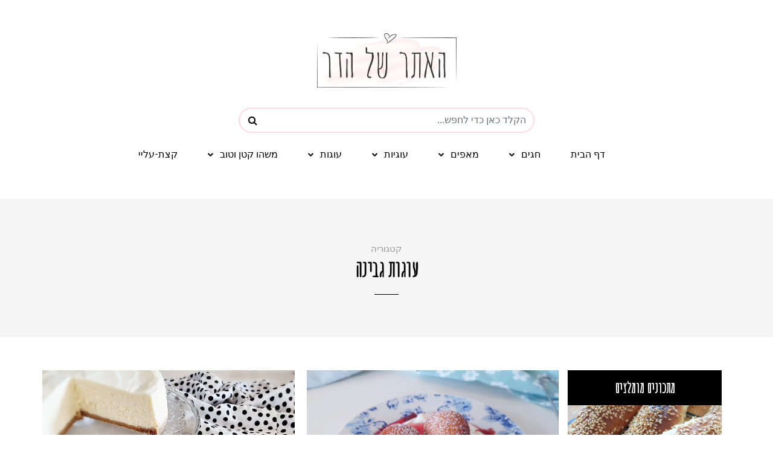

--- FILE ---
content_type: text/html; charset=UTF-8
request_url: https://hadarshapira.com/category/%D7%A2%D7%95%D7%92%D7%95%D7%AA-%D7%92%D7%91%D7%99%D7%A0%D7%94?page=4
body_size: 11251
content:
<!DOCTYPE html>


<html>
    <head>
        <meta charset="utf-8">
        <meta http-equiv="X-UA-Compatible" content="IE=edge">
        <meta name="viewport" content="width=device-width, initial-scale=1">
        <meta name="csrf-token" content="ML5GLhZYSj0tKYNIKlspw9m2OWrUBrM4LGGNDHnm">

        <title>
                			    				
    			                    </title>

                    <meta name="keywords" content="" />
        
                    <meta name="description" content="" />
        
        <!--<meta property="og:site_name" content=""/>-->
    	<meta property="og:type" content="website"/>
    	    		<meta property="og:url" content="https://hadarshapira.com"/>
    		<meta id="og-title" property="og:title" content=""/>
    		    		<meta property="og:description" content=""/>
    	        <meta name="author" content="" />

                    <!-- canonical tag here -->
        
		<!-- favicons -->
		<link rel="icon" type="image/png" sizes="512x512"  href="https://hadarshapira.com/favicons/android-chrome-512x512.png">
		<link rel="icon" type="image/png" sizes="192x192"  href="https://hadarshapira.com/favicons/android-chrome-192x192.png">
        <link rel="apple-touch-icon" sizes="180x180" href="https://hadarshapira.com/favicons/apple-touch-icon.png">
        <link rel="icon" type="image/png" sizes="32x32" href="https://hadarshapira.com/favicons/favicon-32x32.png">
        <link rel="icon" type="image/png" sizes="16x16" href="https://hadarshapira.com/favicons/favicon-16x16.png">
        <link rel="manifest" href="https://hadarshapira.com/favicons/site.webmanifest">
		<meta name="msapplication-TileColor" content="#ffffff">
		<!-- <meta name="msapplication-TileImage" content="https://hadarshapira.com/favicons/ms-icon-144x144.png"> -->
		<meta name="theme-color" content="#ffffff">

        
        
        
        <link href="https://cdn.jsdelivr.net/npm/bootstrap@5.1.3/dist/css/bootstrap.min.css" rel="stylesheet" integrity="sha384-1BmE4kWBq78iYhFldvKuhfTAU6auU8tT94WrHftjDbrCEXSU1oBoqyl2QvZ6jIW3" crossorigin="anonymous">
        <link rel="stylesheet" href="https://hadarshapira.com/css/update.css?v=2024">
        <link rel="stylesheet" href="https://hadarshapira.com/css/style.css?id=a38d46f01be2a7a5edba&v=2024">
        
        <style>
            .navigation-post .pagenavi ul
            {
                flex-wrap: wrap;
            }
        </style>

                        
        <div id="fb-root"></div>
        <script async defer crossorigin="anonymous" src="https://connect.facebook.net/en_US/sdk.js#xfbml=1&version=v7.0"></script>

        <script type="text/javascript">
        var baseURL = 'https://hadarshapira.com';
        var baseURLlang = 'https://hadarshapira.com//';
        //window.Laravel = '{"csrfToken":"ML5GLhZYSj0tKYNIKlspw9m2OWrUBrM4LGGNDHnm"}';
        window.appCsrfToken = 'ML5GLhZYSj0tKYNIKlspw9m2OWrUBrM4LGGNDHnm';
        </script>
        
       <!-- Global site tag (gtag.js) - Google Analytics -->
        <script async src="https://www.googletagmanager.com/gtag/js?id=UA-112866869-1"></script>
        <script>
          window.dataLayer = window.dataLayer || [];
          function gtag(){dataLayer.push(arguments);}
          gtag('js', new Date());
        
          gtag('config', 'UA-112866869-1');
        </script>
                        
        <!--<script async src="https://pagead2.googlesyndication.com/pagead/js/adsbygoogle.js?client=ca-pub-8963580827081285" crossorigin="anonymous"></script>-->

    </head>
    <body class="page page-id-239 page-template-default blog-post-transparent-header-disable blog-enable-paper-page blog-small-page-width blog-slider-enable blog-transparent-header-disable blog-enable-dropcaps blog-enable-images-animations blog-post-header-with-bg">
        <!-- Header -->
        <header class="clearfix" style="margin-top: 0px;">
	<style>
	.mainmenu-belowheader.fixed #logo-element {
		width: 100px;
		background: url(https://hadarshapira.com/uploads/hadar-shapira.png);
		background-size: contain;
		background-repeat: no-repeat;
		background-position: center right;
    padding: 15px;
		margin-right: -66px;
		cursor: pointer;
    border: none;
  }
  .mainmenu-belowheader.fixed #logo-element:hover
  {
    border: none;
  }

	@media (min-width: 992px) {
		.mainmenu-belowheader.fixed #navbar{
			background-position: left center;
		}
	}
	@media (max-width: 992px) {
		.mainmenu-belowheader.fixed .navbar .nav > li {
			padding-top: 0px;
			padding-bottom: 0px;
		}

		.mainmenu-belowheader.fixed #navbar{
			background: url(https://hadarshapira.com/assets/images/logo.png);
			background-size: auto 40px;
			background-repeat: no-repeat;
			background-position: center right;
		}
	}

	@media (max-width: 767.98px) {
		#navbar{
			background-image:none !important;
		}
	}
	.navbar-nav
	{
	    position: relative;
	}

	.search-button {
      position: absolute;
      right: 20px;
      top: 100%;
      -webkit-transform: translate(0, -50%);
              transform: translate(0, -50%);
    }

    .search-toggle {
      position: relative;
      display: block;
      height: 10px;
      width: 10px;
    }
    .search-toggle::before, .search-toggle::after {
      content: '';
      position: absolute;
      display: block;
      -webkit-transition: all 0.3s ease-in-out;
      transition: all 0.3s ease-in-out;
    }
    .search-toggle::before {
      border: 2px solid black;
      border-radius: 50%;
      width: 100%;
      height: 100%;
      left: -2px;
      top: -2px;
    }
    .search-toggle::after {
      height: 2px;
      width: 7px;
      background: black;
      top: 10px;
      left: 8px;
      -webkit-transform: rotate(45deg);
              transform: rotate(45deg);
    }
    .search-toggle.active::before {
      width: 0;
      border-width: 1px;
      border-radius: 0;
      -webkit-transform: rotate(45deg);
              transform: rotate(45deg);
      top: -1px;
      left: 4px;
    }
    .search-toggle.active::after {
      width: 12px;
      left: -1px;
      top: 4px;
    }

    .search-input:focus {
      outline: none;
    }

    /* .navbar .search-box {
      position: absolute;
      left: 0;
      right: 0;
      bottom: 0;
      width: 100%;
      height: 100%;
      max-height: 0;
      -webkit-transform: translateY(100%);
              transform: translateY(100%);
      background-color: black;
      -webkit-transition: all 0.3s;
      transition: all 0.3s;
    } */
    .navbar .search-box .search-input {
      width: 100%;
      height: 100%;
      padding: 0 1em;
      border: 0;
      background-color: transparent;
      opacity: 0;
      color: #fff;
    }
    .navbar .search-box .search-input::-webkit-input-placeholder {
      color: rgba(255, 255, 255, 1);
    }
    .navbar.show .search-box {
      max-height: 40px;
    }
    .navbar.show .search-box .search-input {
      opacity: 1;
    }
    header .mainmenu-belowheader .navbar .navbar-inner .navbar .navbar-toggler
    {
        box-shadow: none;
    }
    

	@media (max-width: 991.98px) {
        header .mainmenu-belowheader .navbar .navbar-inner .navbar .navbar-collapse
        {
            overflow: hidden;
        }
        header .header-logo-center
        {
            height: auto;
        }
	}
	@media (max-width: 767.98px)
	{
	    header .mainmenu-belowheader .navbar .navbar-inner .navbar .navbar-toggler
	    {
	        position: absolute;
	        top: -35px;
            right: -10px;
	    }
	}
	

</style>
    <div class="container header-logo-center">
        <div class="row">
            <div class="col-md-12 d-flex justify-content-center">

                

                <div class="header-center d-flex justify-content-center align-items-center">
                    <div class="logo">

                        <div class="logo">
						
							<a href="https://www.hadarshapira.com" title="" class="logo-link"><img src="https://hadarshapira.com/uploads/hadar-shapira.png" alt=""></a>
	                    </div>

                    </div>
                </div>

                
            </div>
        </div>

    </div>

    <div class="mainmenu-belowheader mainmenu-none mainmenu-largefont mainmenu-regularfont mainmenu-downarrow menu-center sticky-header clearfix" style="top: -90px;">
		<div class="sticky-menu-logo d-flex float-left">

		</div>
		<div id="navbar" class="navbar navbar-default clearfix bg-white" >
			<div class="search-box col-9 col-md-5 mx-md-auto">
				<div class="input-group rounded-pill">
					<button class="btn" type="button" id="button-search"><i class="fa fa-search" aria-hidden="true"></i></button>
					<input type="text" class="form-control" placeholder="הקלד כאן כדי לחפש..." name="search-input" id="search-input">
				</div>
				
				<div class="search-content" id="search-content"></div>
			</div>
			<div class="navbar-inner">

					<div class="navbar navbar-expand-lg navbar-center-wrapper navbar-light px-0 justify-content-center">
	<button class="navbar-toggler" type="button"  data-bs-toggle="collapse" data-bs-target="#navbarSupportedContent" aria-controls="navbarSupportedContent" aria-expanded="false" aria-label="Toggle navigation">
		MENU
		<span class="navbar-toggler-icon"></span>
	</button>
	<div class="collapse navbar-collapse" id="navbarSupportedContent">
					<ul class="nav navbar-nav menu-header-menu-1" id="nav">
				<li  class=" nav-item menu-item-type-custom menu-item-object-custom">
					<a href="https://hadarshapira.com" id="logo-element"></a>
				</li>
														
					<li  class="nav-item menu-item-type-custom menu-item-object-custom">
						<a href="https://hadarshapira.com" title="דף הבית" >דף הבית</a>
											</li>
														
					<li  class="nav-item menu-item-type-custom menu-item-object-custom">
						<a href="https://www.hadarshapira.com/category/חגים" title="חגים" >חגים</a>
													<ul class="sub-menu">
																															<li  class=" nav-item menu-item-type-custom menu-item-object-custom">
									<a href="https://hadarshapira.com/category/ראש-השנה" title="ראש השנה" >ראש השנה</a>
								</li>
																															<li  class=" nav-item menu-item-type-custom menu-item-object-custom">
									<a href="https://hadarshapira.com/category/חנוכה" title="חנוכה" >חנוכה</a>
								</li>
																															<li  class=" nav-item menu-item-type-custom menu-item-object-custom">
									<a href="https://hadarshapira.com/category/פורים" title="פורים" >פורים</a>
								</li>
																															<li  class=" nav-item menu-item-type-custom menu-item-object-custom">
									<a href="https://hadarshapira.com/category/פסח" title="פסח" >פסח</a>
								</li>
																															<li  class=" nav-item menu-item-type-custom menu-item-object-custom">
									<a href="https://hadarshapira.com/category/שבועות" title="שבועות" >שבועות</a>
								</li>
																															<li  class=" nav-item menu-item-type-custom menu-item-object-custom">
									<a href="https://hadarshapira.com/category/לג-בעומר" title="ל&quot;ג בעומר" >ל&quot;ג בעומר</a>
								</li>
																															<li  class=" nav-item menu-item-type-custom menu-item-object-custom">
									<a href="https://hadarshapira.com/category/האלווין" title="האלווין" >האלווין</a>
								</li>
																															<li  class=" nav-item menu-item-type-custom menu-item-object-custom">
									<a href="https://hadarshapira.com/category/כריסטמס" title="כריסטמס/ חג המולד" >כריסטמס/ חג המולד</a>
								</li>
														</ul>
											</li>
														
					<li  class="nav-item menu-item-type-custom menu-item-object-custom">
						<a href="https://www.hadarshapira.com/category/מאפים" title="מאפים" >מאפים</a>
													<ul class="sub-menu">
																															<li  class=" nav-item menu-item-type-custom menu-item-object-custom">
									<a href="https://www.hadarshapira.com/category/חלות" title="חלות ולחמים" >חלות ולחמים</a>
								</li>
																															<li  class=" nav-item menu-item-type-custom menu-item-object-custom">
									<a href="https://www.hadarshapira.com/category/לחמניות" title="לחמניות" >לחמניות</a>
								</li>
																															<li  class=" nav-item menu-item-type-custom menu-item-object-custom">
									<a href="https://www.hadarshapira.com/category/פיצות" title="פיצות" >פיצות</a>
								</li>
																															<li  class=" nav-item menu-item-type-custom menu-item-object-custom">
									<a href="https://www.hadarshapira.com/category/פיתות" title="פיתות" >פיתות</a>
								</li>
																															<li  class=" nav-item menu-item-type-custom menu-item-object-custom">
									<a href="https://www.hadarshapira.com/category/מאפי-שמרים" title="מאפי שמרים" >מאפי שמרים</a>
								</li>
																															<li  class=" nav-item menu-item-type-custom menu-item-object-custom">
									<a href="https://hadarshapira.com/category/קישים-ופשטידות" title="קישים ופשטידות" >קישים ופשטידות</a>
								</li>
														</ul>
											</li>
														
					<li  class="nav-item menu-item-type-custom menu-item-object-custom">
						<a href="https://www.hadarshapira.com/category/עוגיות" title="עוגיות" >עוגיות</a>
													<ul class="sub-menu">
																															<li  class=" nav-item menu-item-type-custom menu-item-object-custom">
									<a href="https://hadarshapira.com/category/עוגיות-מלוחות" title="עוגיות מלוחות" >עוגיות מלוחות</a>
								</li>
																															<li  class=" nav-item menu-item-type-custom menu-item-object-custom">
									<a href="https://hadarshapira.com/category/עוגיות-חמאה" title="עוגיות חמאה" >עוגיות חמאה</a>
								</li>
																															<li  class=" nav-item menu-item-type-custom menu-item-object-custom">
									<a href="https://hadarshapira.com/category/כדורי-שוקולד" title="כדורי שוקולד" >כדורי שוקולד</a>
								</li>
																															<li  class=" nav-item menu-item-type-custom menu-item-object-custom">
									<a href="https://hadarshapira.com/category/עוגיות-בריאות" title="עוגיות בריאות" >עוגיות בריאות</a>
								</li>
																															<li  class=" nav-item menu-item-type-custom menu-item-object-custom">
									<a href="https://www.hadarshapira.com/category/חיתוכיות" title="חיתוכיות" >חיתוכיות</a>
								</li>
														</ul>
											</li>
														
					<li  class="nav-item menu-item-type-custom menu-item-object-custom">
						<a href="https://www.hadarshapira.com/category/עוגות" title="עוגות" >עוגות</a>
													<ul class="sub-menu">
																															<li  class=" nav-item menu-item-type-custom menu-item-object-custom">
									<a href="https://hadarshapira.com/category/עוגות-שוקולד" title="עוגות שוקולד" >עוגות שוקולד</a>
								</li>
																															<li  class=" nav-item menu-item-type-custom menu-item-object-custom">
									<a href="https://hadarshapira.com/category/עוגות-גבינה" title="עוגות גבינה" >עוגות גבינה</a>
								</li>
																															<li  class=" nav-item menu-item-type-custom menu-item-object-custom">
									<a href="https://hadarshapira.com/category/קאפקייקס" title="קאפקייקס" >קאפקייקס</a>
								</li>
																															<li  class=" nav-item menu-item-type-custom menu-item-object-custom">
									<a href="https://hadarshapira.com/category/עוגות-בחושות" title="עוגות בחושות" >עוגות בחושות</a>
								</li>
																															<li  class=" nav-item menu-item-type-custom menu-item-object-custom">
									<a href="https://www.hadarshapira.com/category/עוגות-שמרים" title="עוגות שמרים" >עוגות שמרים</a>
								</li>
																															<li  class=" nav-item menu-item-type-custom menu-item-object-custom">
									<a href="https://www.hadarshapira.com/category/טארט-ופאי" title="טארט ופאי" >טארט ופאי</a>
								</li>
														</ul>
											</li>
														
					<li  class="nav-item menu-item-type-custom menu-item-object-custom">
						<a href="https://www.hadarshapira.com/category/משהו-קטן-וטוב" title="משהו קטן וטוב" >משהו קטן וטוב</a>
													<ul class="sub-menu">
																															<li  class=" nav-item menu-item-type-custom menu-item-object-custom">
									<a href="https://hadarshapira.com/category/חטיפים-מלוחים" title="חטיפים מלוחים" >חטיפים מלוחים</a>
								</li>
																															<li  class=" nav-item menu-item-type-custom menu-item-object-custom">
									<a href="https://hadarshapira.com/category/חטיפים-מתוקים" title="חטיפים מתוקים" >חטיפים מתוקים</a>
								</li>
														</ul>
											</li>
														
					<li  class="nav-item menu-item-type-custom menu-item-object-custom">
						<a href="https://hadarshapira.com/%D7%A7%D7%A6%D7%AA-%D7%A2%D7%9C%D7%99%D7%99" title="קצת-עליי" >קצת-עליי</a>
											</li>
								
			</ul>
			</div>
</div>

			</div>
		</div>

    </div>

</header>

        <!-- Content -->
            <div class="container-fluid container-page-item-title">
        <div class="row">
            <div class="col-md-12">
                <div class="page-item-title-archive">

                    <p style="font-family: sans-serif; font-size: 15px;">קטגוריה</p>
											<h1>עוגות גבינה</h1>
					                </div>
            </div>
        </div>
    </div>
    <div class="container page-container categories-template">
         
         <div class="row justify-content-center">
			 <div class="col-11 col-sm-12 col-lg-9">
                <div class="card-columns blog-posts-list clearfix blog-masonry-layout" >
                    
                    
                        <div class="card content-block blog-post clearfix" >
                            <article id="post-314" class="post-314 post type-post status-publish format-standard has-post-thumbnail hentry category-inspiration tag-beauty tag-blog tag-color tag-editors_choice tag-food tag-inspiration tag-summer tag-travel">
                                <div class="post-content-wrapper">
                                    <div class="blog-post-thumb">
                                        <a href="https://hadarshapira.com/blog/ניו-יורק-צ-יז-קייק" rel="bookmark" class="hover-effect-img">
                                            <img width="409" height="251" src="https://hadarshapira.com/uploads/עוגת-גבינה-אפויה-ניו-יורקית.jpg" class="attachment-carrie-blog-thumb-2column-sidebar size-carrie-blog-thumb-2column-sidebar wp-post-image" alt="photo-6-milanaa"  sizes="(max-width: 409px) 100vw, 409px"> </a>
                                    </div>
                                    <div class="post-content">
                                        <div class="post-categories" style="font-family:sans-serif;">
																							<a href="https://hadarshapira.com/category/עוגות-גבינה" rel="category tag">
													עוגות גבינה
												</a>
																					</div>
                                        <h2 class="entry-title post-header-title lined">
											<a href="https://hadarshapira.com/blog/ניו-יורק-צ-יז-קייק" rel="bookmark">
												ניו יורק ציז קייק
											</a>
										</h2>

                                        <div class="entry-content" dir="rtl">
                                            <p dir="rtl" style="font-family:sans-serif">עוגות הגבינה קיבלו אצלנו השנה מעמד של כבוד בבית... בכל פעם שאני רוצה לשמח את אמיר בעלי עם עוגה אין בכלל שאלה מה הוא יעדיף, זה תמיד יהיה עוגת גבינה אפויה וכמה שיותר קלאסית יותר טוב. 
עוגת הגבינה הזו היא אחת העוגות הכי אהובות עליו ואחרי מספר ניסיונות להגיע למרקם והטעם המושלם אני חושבת שסוף סוף אני יכולה להגיד שזו הגירסה הכי הכי מוצלחת בעיניי ותשמחו לשמוע שהיא גם מאוד פשוטה להכנה...</p>
                                        </div>
                                    </div>
                                    <div class="post-info clearfix">
                                        <div class="post-info-views" dir="rtl" style="font-size: 14px;">
                                            												14671
																									צפיות
																							                                        </div>
                                    </div>
                                    <div class="clear"></div>
                                </div>
                            </article>
                        </div>
                    
                        <div class="card content-block blog-post clearfix" >
                            <article id="post-314" class="post-314 post type-post status-publish format-standard has-post-thumbnail hentry category-inspiration tag-beauty tag-blog tag-color tag-editors_choice tag-food tag-inspiration tag-summer tag-travel">
                                <div class="post-content-wrapper">
                                    <div class="blog-post-thumb">
                                        <a href="https://hadarshapira.com/blog/טארט-גבינה-ושוקולד-אפוי" rel="bookmark" class="hover-effect-img">
                                            <img width="409" height="251" src="https://hadarshapira.com/uploads/טארט-גבינה-ושוקולד.jpg" class="attachment-carrie-blog-thumb-2column-sidebar size-carrie-blog-thumb-2column-sidebar wp-post-image" alt="photo-6-milanaa"  sizes="(max-width: 409px) 100vw, 409px"> </a>
                                    </div>
                                    <div class="post-content">
                                        <div class="post-categories" style="font-family:sans-serif;">
																							<a href="https://hadarshapira.com/category/עוגות-גבינה" rel="category tag">
													עוגות גבינה
												</a>
																					</div>
                                        <h2 class="entry-title post-header-title lined">
											<a href="https://hadarshapira.com/blog/טארט-גבינה-ושוקולד-אפוי" rel="bookmark">
												טארט גבינה ושוקולד אפוי 
											</a>
										</h2>

                                        <div class="entry-content" dir="rtl">
                                            <p dir="rtl" style="font-family:sans-serif">אני מאוד אוהבת שילוב של גבינה ושוקולד. זה מזכיר לי את הילדות שאמא שלי היתה מערבבת לנו מעדן שוקולד עם גבינה לבנה וזה היה כל כך טעים...
מי שאוהב את הטעמים האלה בטוח יאהב את הטארט הזה. הוא קל להכנה ויחסית עם מעט מצרכים והתוצאה שמתקבלת לא פחות ממושלמת בעיניי. </p>
                                        </div>
                                    </div>
                                    <div class="post-info clearfix">
                                        <div class="post-info-views" dir="rtl" style="font-size: 14px;">
                                            												9379
																									צפיות
																							                                        </div>
                                    </div>
                                    <div class="clear"></div>
                                </div>
                            </article>
                        </div>
                    
                        <div class="card content-block blog-post clearfix" >
                            <article id="post-314" class="post-314 post type-post status-publish format-standard has-post-thumbnail hentry category-inspiration tag-beauty tag-blog tag-color tag-editors_choice tag-food tag-inspiration tag-summer tag-travel">
                                <div class="post-content-wrapper">
                                    <div class="blog-post-thumb">
                                        <a href="https://hadarshapira.com/blog/טארט-גבינה-אפוי-עם-קרמל-מלוח" rel="bookmark" class="hover-effect-img">
                                            <img width="409" height="251" src="https://hadarshapira.com/uploads/טארט-גבינה-אפוי-עם-קרמל.jpg" class="attachment-carrie-blog-thumb-2column-sidebar size-carrie-blog-thumb-2column-sidebar wp-post-image" alt="photo-6-milanaa"  sizes="(max-width: 409px) 100vw, 409px"> </a>
                                    </div>
                                    <div class="post-content">
                                        <div class="post-categories" style="font-family:sans-serif;">
																							<a href="https://hadarshapira.com/category/עוגות-גבינה" rel="category tag">
													עוגות גבינה
												</a>
																					</div>
                                        <h2 class="entry-title post-header-title lined">
											<a href="https://hadarshapira.com/blog/טארט-גבינה-אפוי-עם-קרמל-מלוח" rel="bookmark">
												טארט גבינה אפוי עם קרמל מלוח
											</a>
										</h2>

                                        <div class="entry-content" dir="rtl">
                                            <p dir="rtl" style="font-family:sans-serif">קודם כל אני חייבת להגיד שהעוגה הזו כל כך טעימה גם ללא הקרמל כך שמי שהמילה קרמל מרתיעה אותו יכול להרגע...
עוגת גבינה אפויה, קלה להכנה, עם מעט מצרכים והכי חשוב סופר טעימה.
</p>
                                        </div>
                                    </div>
                                    <div class="post-info clearfix">
                                        <div class="post-info-views" dir="rtl" style="font-size: 14px;">
                                            												12828
																									צפיות
																							                                        </div>
                                    </div>
                                    <div class="clear"></div>
                                </div>
                            </article>
                        </div>
                    
                        <div class="card content-block blog-post clearfix" >
                            <article id="post-314" class="post-314 post type-post status-publish format-standard has-post-thumbnail hentry category-inspiration tag-beauty tag-blog tag-color tag-editors_choice tag-food tag-inspiration tag-summer tag-travel">
                                <div class="post-content-wrapper">
                                    <div class="blog-post-thumb">
                                        <a href="https://hadarshapira.com/blog/פאפאנש-רומני" rel="bookmark" class="hover-effect-img">
                                            <img width="409" height="251" src="https://hadarshapira.com/uploads/פאפאנש-רומני.jpg" class="attachment-carrie-blog-thumb-2column-sidebar size-carrie-blog-thumb-2column-sidebar wp-post-image" alt="photo-6-milanaa"  sizes="(max-width: 409px) 100vw, 409px"> </a>
                                    </div>
                                    <div class="post-content">
                                        <div class="post-categories" style="font-family:sans-serif;">
																							<a href="https://hadarshapira.com/category/עוגות-גבינה" rel="category tag">
													עוגות גבינה
												</a>
																					</div>
                                        <h2 class="entry-title post-header-title lined">
											<a href="https://hadarshapira.com/blog/פאפאנש-רומני" rel="bookmark">
												פאפאנש רומני 
											</a>
										</h2>

                                        <div class="entry-content" dir="rtl">
                                            <p dir="rtl" style="font-family:sans-serif">פתאום שמתי לב שעברו כבר ארבע שנים מאז שהגענו לרומניה ועדיין לא הכנתי פאפאנש...
למי שלא מכיר מדובר בקינוח רומני מסורתי דמוי סופגניה מטוגנת על בסיס גבינה ומעליו שמנת חמוצה וריבה.
מי שטעם פאפאנש בדרך כלל יזכור את הקינוח הזה לטובה כי הוא באמת טעים ומיוחד.
</p>
                                        </div>
                                    </div>
                                    <div class="post-info clearfix">
                                        <div class="post-info-views" dir="rtl" style="font-size: 14px;">
                                            												22157
																									צפיות
																							                                        </div>
                                    </div>
                                    <div class="clear"></div>
                                </div>
                            </article>
                        </div>
                    
                        <div class="card content-block blog-post clearfix" >
                            <article id="post-314" class="post-314 post type-post status-publish format-standard has-post-thumbnail hentry category-inspiration tag-beauty tag-blog tag-color tag-editors_choice tag-food tag-inspiration tag-summer tag-travel">
                                <div class="post-content-wrapper">
                                    <div class="blog-post-thumb">
                                        <a href="https://hadarshapira.com/blog/עוגת-מוס-שוקולד-וגבינה" rel="bookmark" class="hover-effect-img">
                                            <img width="409" height="251" src="https://hadarshapira.com/uploads/עוגת-מוס-שוקולד-וגבינה.jpg" class="attachment-carrie-blog-thumb-2column-sidebar size-carrie-blog-thumb-2column-sidebar wp-post-image" alt="photo-6-milanaa"  sizes="(max-width: 409px) 100vw, 409px"> </a>
                                    </div>
                                    <div class="post-content">
                                        <div class="post-categories" style="font-family:sans-serif;">
																							<a href="https://hadarshapira.com/category/עוגות-גבינה" rel="category tag">
													עוגות גבינה
												</a>
																					</div>
                                        <h2 class="entry-title post-header-title lined">
											<a href="https://hadarshapira.com/blog/עוגת-מוס-שוקולד-וגבינה" rel="bookmark">
												עוגת מוס שוקולד וגבינה 
											</a>
										</h2>

                                        <div class="entry-content" dir="rtl">
                                            <p dir="rtl" style="font-family:sans-serif">ביום ההולדת שלי לפני שלוש שנים חבר הגיע אלינו עם עוגה שקנה בחנות שמוכרת רק עוגות גבינה במרכז בוקרשט.
מעבר לזה שהעוגה הייתה נראית מהמם, היא היתה כל כך טעימה ושונה משאר העוגות שהכרתי...
השילוב של הגבינה עם השוקולד היה מושלם בעיניי שהייתי חייבת לשחזר את טעם שלה, אז יצרתי אחת משלי :)
</p>
                                        </div>
                                    </div>
                                    <div class="post-info clearfix">
                                        <div class="post-info-views" dir="rtl" style="font-size: 14px;">
                                            												14144
																									צפיות
																							                                        </div>
                                    </div>
                                    <div class="clear"></div>
                                </div>
                            </article>
                        </div>
                    
                        <div class="card content-block blog-post clearfix" >
                            <article id="post-314" class="post-314 post type-post status-publish format-standard has-post-thumbnail hentry category-inspiration tag-beauty tag-blog tag-color tag-editors_choice tag-food tag-inspiration tag-summer tag-travel">
                                <div class="post-content-wrapper">
                                    <div class="blog-post-thumb">
                                        <a href="https://hadarshapira.com/blog/עוגת-גבינה-אפויה-קלאסית" rel="bookmark" class="hover-effect-img">
                                            <img width="409" height="251" src="https://hadarshapira.com/uploads/עוגת-גבינה-קלאסית-אפויה.jpg" class="attachment-carrie-blog-thumb-2column-sidebar size-carrie-blog-thumb-2column-sidebar wp-post-image" alt="photo-6-milanaa"  sizes="(max-width: 409px) 100vw, 409px"> </a>
                                    </div>
                                    <div class="post-content">
                                        <div class="post-categories" style="font-family:sans-serif;">
																							<a href="https://hadarshapira.com/category/עוגות-גבינה" rel="category tag">
													עוגות גבינה
												</a>
																					</div>
                                        <h2 class="entry-title post-header-title lined">
											<a href="https://hadarshapira.com/blog/עוגת-גבינה-אפויה-קלאסית" rel="bookmark">
												עוגת גבינה אפויה קלאסית
											</a>
										</h2>

                                        <div class="entry-content" dir="rtl">
                                            <p dir="rtl" style="font-family:sans-serif">כמה עוגות גבינה הכנתי בשבועיים האחרונים ... שבועיים לפני שבועות, היה לי כל כך חשוב להעלות כמה עוגות גבינה שאני כל כך אוהבת .
מבחינתי זו מלכת עוגות הגבינה.
עוגת גבינה אפויה קלאסית,עם מרקם אוורירי ועם תחתית עדינה על בסיס ביסקוויטים ושקדים . 
עוגה שתמיד כיף להכין ולא רק לשבועות...

</p>
                                        </div>
                                    </div>
                                    <div class="post-info clearfix">
                                        <div class="post-info-views" dir="rtl" style="font-size: 14px;">
                                            												35284
																									צפיות
																							                                        </div>
                                    </div>
                                    <div class="clear"></div>
                                </div>
                            </article>
                        </div>
                                    </div>
                <nav id="nav-below" class="navigation-post navigation-paging mb-5">
                   <div class="clear"></div>
                   <div class="container-fluid">
                       <div class="row">
                           <div class="col-md-12 nav-pagenavi">
                               <div class="pagenavi">
                                   <ul class="pagination">
        
                    <li><a href="https://hadarshapira.com/category/%D7%A2%D7%95%D7%92%D7%95%D7%AA-%D7%92%D7%91%D7%99%D7%A0%D7%94?page=3" rel="prev">&laquo;</a></li>
        
        
                    
            
            
                                                                        <li><a href="https://hadarshapira.com/category/%D7%A2%D7%95%D7%92%D7%95%D7%AA-%D7%92%D7%91%D7%99%D7%A0%D7%94?page=1">1</a></li>
                                                                                <li><a href="https://hadarshapira.com/category/%D7%A2%D7%95%D7%92%D7%95%D7%AA-%D7%92%D7%91%D7%99%D7%A0%D7%94?page=2">2</a></li>
                                                                                <li><a href="https://hadarshapira.com/category/%D7%A2%D7%95%D7%92%D7%95%D7%AA-%D7%92%D7%91%D7%99%D7%A0%D7%94?page=3">3</a></li>
                                                                                <li class="active"><span>4</span></li>
                                                                                <li><a href="https://hadarshapira.com/category/%D7%A2%D7%95%D7%92%D7%95%D7%AA-%D7%92%D7%91%D7%99%D7%A0%D7%94?page=5">5</a></li>
                                                                                <li><a href="https://hadarshapira.com/category/%D7%A2%D7%95%D7%92%D7%95%D7%AA-%D7%92%D7%91%D7%99%D7%A0%D7%94?page=6">6</a></li>
                                                        
        
                    <li><a href="https://hadarshapira.com/category/%D7%A2%D7%95%D7%92%D7%95%D7%AA-%D7%92%D7%91%D7%99%D7%A0%D7%94?page=5" rel="next">&raquo;</a></li>
            </ul>

                               </div>
                           </div>
                       </div>
                   </div>
                </nav>
			</div>
			<div class="col-lg-3 d-none d-lg-block mb-5 main-sidebar sidebar">
                <div id="carrie-posts-slider-2" class="widget widget_carrie_posts_slider">
	<h2 class="widgettitle">מתכונים מומלצים</h2>
	<div class="widget-post-slider-wrapper owl-carousel owl-carousel-dont-miss widget-post-slider-wrapper-9127695 owl-theme owl-loaded">

		<div class="owl-stage-outer">
			<div class="owl-stage" >
																						<div class="owl-item" style="width: 263px; margin-right: 0px;">
								<div class="widget-post-slide">

									<div class="widget-post-thumb-wrapper-container">
										<a href="https://hadarshapira.com/בייגלה-ירושלמי-במילוי-גבינות">
											<div class="widget-post-thumb-wrapper hover-effect-img"  style="background-image: url(https://hadarshapira.com/uploads/בייגלה-ירושלמי-במילוי-גבינות.jpg"></div>
										</a>
									</div>

									<div class="widget-post-details-wrapper">
										<div class="widget-post-details-wrapper-inside">

											<div class="post-category">
																									<a style="font-family: sans-serif; font-size: 14px" href="https://hadarshapira.com/category/לחמניות" rel="category tag">
														לחמניות
													</a>
																							</div>
											<a class="post-title" href="https://hadarshapira.com/בייגלה-ירושלמי-במילוי-גבינות">בייגלה ירושלמי במילוי גבינות</a>
										</div>
									</div>
								</div>
							</div>
																								<div class="owl-item" style="width: 263px; margin-right: 0px;">
								<div class="widget-post-slide">

									<div class="widget-post-thumb-wrapper-container">
										<a href="https://hadarshapira.com/עוגת-קטיפה-אדומה-רד-וולווט">
											<div class="widget-post-thumb-wrapper hover-effect-img"  style="background-image: url(https://hadarshapira.com/uploads/רד-וולווט.jpg"></div>
										</a>
									</div>

									<div class="widget-post-details-wrapper">
										<div class="widget-post-details-wrapper-inside">

											<div class="post-category">
																									<a style="font-family: sans-serif; font-size: 14px" href="https://hadarshapira.com/category/עוגות-בחושות" rel="category tag">
														עוגות בחושות
													</a>
																							</div>
											<a class="post-title" href="https://hadarshapira.com/עוגת-קטיפה-אדומה-רד-וולווט">עוגת קטיפה אדומה / רד וולווט</a>
										</div>
									</div>
								</div>
							</div>
																								<div class="owl-item" style="width: 263px; margin-right: 0px;">
								<div class="widget-post-slide">

									<div class="widget-post-thumb-wrapper-container">
										<a href="https://hadarshapira.com/לחמניות-צב-יפניות">
											<div class="widget-post-thumb-wrapper hover-effect-img"  style="background-image: url(https://hadarshapira.com/uploads/לחמניות-צב.jfif"></div>
										</a>
									</div>

									<div class="widget-post-details-wrapper">
										<div class="widget-post-details-wrapper-inside">

											<div class="post-category">
																									<a style="font-family: sans-serif; font-size: 14px" href="https://hadarshapira.com/category/שוקולד" rel="category tag">
														שוקולד
													</a>
																							</div>
											<a class="post-title" href="https://hadarshapira.com/לחמניות-צב-יפניות">לחמניות צב יפניות </a>
										</div>
									</div>
								</div>
							</div>
																								<div class="owl-item" style="width: 263px; margin-right: 0px;">
								<div class="widget-post-slide">

									<div class="widget-post-thumb-wrapper-container">
										<a href="https://hadarshapira.com/סלט-קינואה-ובטטה">
											<div class="widget-post-thumb-wrapper hover-effect-img"  style="background-image: url(https://hadarshapira.com/uploads/סלט-קינואה-ובטטה.jpg"></div>
										</a>
									</div>

									<div class="widget-post-details-wrapper">
										<div class="widget-post-details-wrapper-inside">

											<div class="post-category">
																									<a style="font-family: sans-serif; font-size: 14px" href="https://hadarshapira.com/category/סלטים" rel="category tag">
														סלטים
													</a>
																							</div>
											<a class="post-title" href="https://hadarshapira.com/סלט-קינואה-ובטטה">סלט קינואה ובטטה </a>
										</div>
									</div>
								</div>
							</div>
																								<div class="owl-item" style="width: 263px; margin-right: 0px;">
								<div class="widget-post-slide">

									<div class="widget-post-thumb-wrapper-container">
										<a href="https://hadarshapira.com/שבלולי-שמרים-במילוי-קרם-לימון-שקדים-ואוכמניות">
											<div class="widget-post-thumb-wrapper hover-effect-img"  style="background-image: url(https://hadarshapira.com/uploads/שמרים-_במילוי_קרם_לימון_שקדים_ואוכמניות.jpg"></div>
										</a>
									</div>

									<div class="widget-post-details-wrapper">
										<div class="widget-post-details-wrapper-inside">

											<div class="post-category">
																									<a style="font-family: sans-serif; font-size: 14px" href="https://hadarshapira.com/category/עוגות-שמרים" rel="category tag">
														עוגות שמרים
													</a>
																							</div>
											<a class="post-title" href="https://hadarshapira.com/שבלולי-שמרים-במילוי-קרם-לימון-שקדים-ואוכמניות">שבלולי שמרים במילוי קרם לימון, שקדים ואוכמניות</a>
										</div>
									</div>
								</div>
							</div>
																								<div class="owl-item" style="width: 263px; margin-right: 0px;">
								<div class="widget-post-slide">

									<div class="widget-post-thumb-wrapper-container">
										<a href="https://hadarshapira.com/פיצה-סלק-וגבינות">
											<div class="widget-post-thumb-wrapper hover-effect-img"  style="background-image: url(https://hadarshapira.com/uploads/פיצה-ברוטב-סלק-ושמנת.jfif"></div>
										</a>
									</div>

									<div class="widget-post-details-wrapper">
										<div class="widget-post-details-wrapper-inside">

											<div class="post-category">
																									<a style="font-family: sans-serif; font-size: 14px" href="https://hadarshapira.com/category/שבועות" rel="category tag">
														שבועות
													</a>
																							</div>
											<a class="post-title" href="https://hadarshapira.com/פיצה-סלק-וגבינות">פיצה סלק וגבינות </a>
										</div>
									</div>
								</div>
							</div>
																								<div class="owl-item" style="width: 263px; margin-right: 0px;">
								<div class="widget-post-slide">

									<div class="widget-post-thumb-wrapper-container">
										<a href="https://hadarshapira.com/ואטרושקה-לחמניות-במילוי-גבינה-מתוקה">
											<div class="widget-post-thumb-wrapper hover-effect-img"  style="background-image: url(https://hadarshapira.com/uploads/ואטרושקה-לחמניות-במילוי-גבינה-וקראמבל.jpg"></div>
										</a>
									</div>

									<div class="widget-post-details-wrapper">
										<div class="widget-post-details-wrapper-inside">

											<div class="post-category">
																									<a style="font-family: sans-serif; font-size: 14px" href="https://hadarshapira.com/category/שבועות" rel="category tag">
														שבועות
													</a>
																							</div>
											<a class="post-title" href="https://hadarshapira.com/ואטרושקה-לחמניות-במילוי-גבינה-מתוקה">ואטרושקה - לחמניות במילוי גבינה מתוקה</a>
										</div>
									</div>
								</div>
							</div>
																								<div class="owl-item" style="width: 263px; margin-right: 0px;">
								<div class="widget-post-slide">

									<div class="widget-post-thumb-wrapper-container">
										<a href="https://hadarshapira.com/בייגלה-ירושלמי">
											<div class="widget-post-thumb-wrapper hover-effect-img"  style="background-image: url(https://hadarshapira.com/uploads/בייגלה-ירושלמי.jpg"></div>
										</a>
									</div>

									<div class="widget-post-details-wrapper">
										<div class="widget-post-details-wrapper-inside">

											<div class="post-category">
																									<a style="font-family: sans-serif; font-size: 14px" href="https://hadarshapira.com/category/לחמניות" rel="category tag">
														לחמניות
													</a>
																							</div>
											<a class="post-title" href="https://hadarshapira.com/בייגלה-ירושלמי">בייגלה ירושלמי</a>
										</div>
									</div>
								</div>
							</div>
																		</div>
		</div>
	</div>
</div>
<style>
	::-webkit-input-placeholder { /* Edge */
	  text-align: right
	}

	:-ms-input-placeholder { /* Internet Explorer 10-11 */
	  text-align: right
	}

	::placeholder {
	  text-align: right
	}
</style>
<div id="newsletter-small" class="widget widget_carrie_text mt-0">
	<div class="carrie-textwidget-wrapper ">
		<h2 class="widgettitle">אני שולחת מכתבים טעימים</h2>
		<div class="carrie-textwidget"  style="padding: 30px 20px 30px 20px;color: #000000;text-align: center;">
			<h3><b><p class="normal"><span dir="rtl">אני אשלח גם לכם,<br />
אם תרשו לי...</span></p>
</b></h3>
			<form class="mc4wp-form mc4wp-form-228" method="post" action="" >
				<input type="hidden" name="_token_contact_form_21" id="_token_contact_form_21" value="ML5GLhZYSj0tKYNIKlspw9m2OWrUBrM4LGGNDHnm" />
				<div class="mc4wp-form-fields">
					<div class="mailchimp-widget-signup-form" style="font-family:sans-serif;">
						<input dir="rtl" type="text" style="text-align: right; font-family:sans-serif;" name="first_name_21" id="first_name_21" placeholder="שם פרטי" required="">
						<input dir="rtl" type="text" style="text-align: right; font-family:sans-serif;" name="last_name_21" id="last_name_21" placeholder="שם משפחה" required="">
						<input dir="rtl" class="mt-0" type="email" style="text-align: right; font-family:sans-serif;" name="email_21" id="email_21" placeholder="כתובת המייל שלך" required="">
						<input style="font-family:sans-serif; font-size: 14px" type="submit" id="button-submit_21" class="btn btn-black" value="להירשם">
					</div>
				</div>
			</form>
			<div id="newsletter-form-success-msg_21" class="alert alert-success newsletter-form-msgs-holder" style="display: none;margin-top: 15px;margin-bottom: 15px;"></div>
			<div id="newsletter-form-error-msg_21" class="alert alert-danger newsletter-form-msgs-holder" style="display: none;margin-top: 15px;margin-bottom: 15px;"></div>
		</div>
	</div>
</div>

<div id="carrie-popular-posts-2" class="widget widget_carrie_popular_entries">
    <h2 class="widgettitle">הכי נצפים</h2>
            <ul>
                            
                <li class="clearfix">
                    <div class="widget-post-thumb-wrapper-container">
                        <a href="https://hadarshapira.com/blog/עוגת-שוקולד-גבוהה">
                            <div class="widget-post-thumb-wrapper hover-effect-img" style="background-image: url(https://hadarshapira.com/uploads/עוגת-שוקולד-גבוהה.jpg);">
                                <div class="widget-post-position" style="right:0;">1</div>
                            </div>
                        </a>
                        <div class="widget-post-details-wrapper">
                            <div class="widget-post-details-wrapper-inside text-right" dir="rtl">
									                                <div class="post-category"><a style=" font-family: 'PT Sans'; font-size: 14px" href="https://hadarshapira.com/category/שוקולד" rel="category tag">שוקולד, עוגות שוקולד</a></div>
								                                <a  style="font-family: 'PT Sans';" href="https://hadarshapira.com/blog/עוגת-שוקולד-גבוהה">עוגת שוקולד גבוהה</a>
                            </div>
                        </div>
                    </div>
                </li>
                            
                <li class="clearfix">
                    <div class="widget-post-thumb-wrapper-container">
                        <a href="https://hadarshapira.com/blog/עוגת-טורט-וניל">
                            <div class="widget-post-thumb-wrapper hover-effect-img" style="background-image: url(https://hadarshapira.com/uploads/עוגת-טורט.jpg);">
                                <div class="widget-post-position" style="right:0;">2</div>
                            </div>
                        </a>
                        <div class="widget-post-details-wrapper">
                            <div class="widget-post-details-wrapper-inside text-right" dir="rtl">
									                                <div class="post-category"><a style=" font-family: 'PT Sans'; font-size: 14px" href="https://hadarshapira.com/category/עוגות-בחושות" rel="category tag">עוגות בחושות</a></div>
								                                <a  style="font-family: 'PT Sans';" href="https://hadarshapira.com/blog/עוגת-טורט-וניל">עוגת טורט וניל</a>
                            </div>
                        </div>
                    </div>
                </li>
                            
                <li class="clearfix">
                    <div class="widget-post-thumb-wrapper-container">
                        <a href="https://hadarshapira.com/blog/עוגת-שיש-בחושה">
                            <div class="widget-post-thumb-wrapper hover-effect-img" style="background-image: url(https://hadarshapira.com/uploads/עוגת-שיש-בחושה-מעולה.jpg);">
                                <div class="widget-post-position" style="right:0;">3</div>
                            </div>
                        </a>
                        <div class="widget-post-details-wrapper">
                            <div class="widget-post-details-wrapper-inside text-right" dir="rtl">
									                                <div class="post-category"><a style=" font-family: 'PT Sans'; font-size: 14px" href="https://hadarshapira.com/category/עוגות-בחושות" rel="category tag">עוגות בחושות</a></div>
								                                <a  style="font-family: 'PT Sans';" href="https://hadarshapira.com/blog/עוגת-שיש-בחושה">עוגת שיש בחושה </a>
                            </div>
                        </div>
                    </div>
                </li>
                    </ul>
    </div>
<div id="categories-2" class="widget widget_categories">
    <h2 class="widgettitle">קטגוריות</h2>
    <ul>
                    <li class="cat-item cat-item-6 text-right"><a style="font-size: 14px; font-weight: 400;" href="https://hadarshapira.com/category/%D7%97%D7%92%D7%99%D7%9D" rel="category tag">חגים</a>
            </li>
                    <li class="cat-item cat-item-6 text-right"><a style="font-size: 14px; font-weight: 400;" href="https://hadarshapira.com/category/%D7%A8%D7%90%D7%A9-%D7%94%D7%A9%D7%A0%D7%94" rel="category tag">ראש השנה</a>
            </li>
                    <li class="cat-item cat-item-6 text-right"><a style="font-size: 14px; font-weight: 400;" href="https://hadarshapira.com/category/%D7%A9%D7%91%D7%95%D7%A2%D7%95%D7%AA" rel="category tag">שבועות</a>
            </li>
                    <li class="cat-item cat-item-6 text-right"><a style="font-size: 14px; font-weight: 400;" href="https://hadarshapira.com/category/%D7%A4%D7%99%D7%A6%D7%95%D7%AA" rel="category tag">פיצות</a>
            </li>
                    <li class="cat-item cat-item-6 text-right"><a style="font-size: 14px; font-weight: 400;" href="https://hadarshapira.com/category/%D7%A4%D7%A0%D7%A7%D7%99%D7%99%D7%A7-%D7%95%D7%95%D7%A4%D7%9C-%D7%91%D7%9C%D7%92%D7%99" rel="category tag">פנקייק/וופל בלגי</a>
            </li>
                    <li class="cat-item cat-item-6 text-right"><a style="font-size: 14px; font-weight: 400;" href="https://hadarshapira.com/category/%D7%A2%D7%95%D7%92%D7%99%D7%95%D7%AA-%D7%97%D7%9E%D7%90%D7%94" rel="category tag">עוגיות חמאה</a>
            </li>
                    <li class="cat-item cat-item-6 text-right"><a style="font-size: 14px; font-weight: 400;" href="https://hadarshapira.com/category/%D7%A4%D7%95%D7%A8%D7%99%D7%9D" rel="category tag">פורים</a>
            </li>
                    <li class="cat-item cat-item-6 text-right"><a style="font-size: 14px; font-weight: 400;" href="https://hadarshapira.com/category/%D7%91%D7%99%D7%A9%D7%95%D7%9C%D7%99%D7%9D" rel="category tag">בישולים</a>
            </li>
                    <li class="cat-item cat-item-6 text-right"><a style="font-size: 14px; font-weight: 400;" href="https://hadarshapira.com/category/%D7%A4%D7%99%D7%AA%D7%95%D7%AA" rel="category tag">פיתות</a>
            </li>
                    <li class="cat-item cat-item-6 text-right"><a style="font-size: 14px; font-weight: 400;" href="https://hadarshapira.com/category/%D7%A9%D7%95%D7%A7%D7%95%D7%9C%D7%93" rel="category tag">שוקולד</a>
            </li>
                    <li class="cat-item cat-item-6 text-right"><a style="font-size: 14px; font-weight: 400;" href="https://hadarshapira.com/category/%D7%97%D7%98%D7%99%D7%A4%D7%99%D7%9D-%D7%9E%D7%AA%D7%95%D7%A7%D7%99%D7%9D" rel="category tag">חטיפים מתוקים</a>
            </li>
                    <li class="cat-item cat-item-6 text-right"><a style="font-size: 14px; font-weight: 400;" href="https://hadarshapira.com/category/%D7%9B%D7%93%D7%95%D7%A8%D7%99-%D7%A9%D7%95%D7%A7%D7%95%D7%9C%D7%93" rel="category tag">כדורי שוקולד</a>
            </li>
                    <li class="cat-item cat-item-6 text-right"><a style="font-size: 14px; font-weight: 400;" href="https://hadarshapira.com/category/%D7%9C%D7%97%D7%9E%D7%A0%D7%99%D7%95%D7%AA" rel="category tag">לחמניות</a>
            </li>
                    <li class="cat-item cat-item-6 text-right"><a style="font-size: 14px; font-weight: 400;" href="https://hadarshapira.com/category/%D7%97%D7%9C%D7%95%D7%AA" rel="category tag">חלות</a>
            </li>
                    <li class="cat-item cat-item-6 text-right"><a style="font-size: 14px; font-weight: 400;" href="https://hadarshapira.com/category/%D7%A2%D7%95%D7%92%D7%95%D7%AA-%D7%A9%D7%95%D7%A7%D7%95%D7%9C%D7%93" rel="category tag">עוגות שוקולד</a>
            </li>
                    <li class="cat-item cat-item-6 text-right"><a style="font-size: 14px; font-weight: 400;" href="https://hadarshapira.com/category/%D7%A2%D7%95%D7%92%D7%95%D7%AA-%D7%92%D7%91%D7%99%D7%A0%D7%94" rel="category tag">עוגות גבינה</a>
            </li>
                    <li class="cat-item cat-item-6 text-right"><a style="font-size: 14px; font-weight: 400;" href="https://hadarshapira.com/category/%D7%A2%D7%95%D7%92%D7%99%D7%95%D7%AA-%D7%9E%D7%9C%D7%95%D7%97%D7%95%D7%AA" rel="category tag">עוגיות מלוחות</a>
            </li>
                    <li class="cat-item cat-item-6 text-right"><a style="font-size: 14px; font-weight: 400;" href="https://hadarshapira.com/category/%D7%97%D7%98%D7%99%D7%A4%D7%99%D7%9D-%D7%9E%D7%9C%D7%95%D7%97%D7%99%D7%9D" rel="category tag">חטיפים מלוחים</a>
            </li>
                    <li class="cat-item cat-item-6 text-right"><a style="font-size: 14px; font-weight: 400;" href="https://hadarshapira.com/category/%D7%A4%D7%A1%D7%98%D7%94" rel="category tag">פסטה</a>
            </li>
                    <li class="cat-item cat-item-6 text-right"><a style="font-size: 14px; font-weight: 400;" href="https://hadarshapira.com/category/%D7%9E%D7%A8%D7%A7%D7%99%D7%9D" rel="category tag">מרקים</a>
            </li>
                    <li class="cat-item cat-item-6 text-right"><a style="font-size: 14px; font-weight: 400;" href="https://hadarshapira.com/category/%D7%AA%D7%95%D7%A1%D7%A4%D7%95%D7%AA" rel="category tag">תוספות</a>
            </li>
                    <li class="cat-item cat-item-6 text-right"><a style="font-size: 14px; font-weight: 400;" href="https://hadarshapira.com/category/%D7%91%D7%A6%D7%A7-%D7%A2%D7%9C%D7%99%D7%9D" rel="category tag">בצק עלים</a>
            </li>
                    <li class="cat-item cat-item-6 text-right"><a style="font-size: 14px; font-weight: 400;" href="https://hadarshapira.com/category/%D7%91%D7%95%D7%A8%D7%A7%D7%A1" rel="category tag">בורקס</a>
            </li>
                    <li class="cat-item cat-item-6 text-right"><a style="font-size: 14px; font-weight: 400;" href="https://hadarshapira.com/category/%D7%9E%D7%90%D7%A4%D7%99%D7%9D" rel="category tag">מאפים</a>
            </li>
                    <li class="cat-item cat-item-6 text-right"><a style="font-size: 14px; font-weight: 400;" href="https://hadarshapira.com/category/%D7%A9%D7%95%D7%95%D7%94-%D7%A7%D7%A8%D7%99%D7%90%D7%94" rel="category tag">שווה קריאה</a>
            </li>
                    <li class="cat-item cat-item-6 text-right"><a style="font-size: 14px; font-weight: 400;" href="https://hadarshapira.com/category/%D7%9E%D7%90%D7%A4%D7%99%D7%A0%D7%A1" rel="category tag">מאפינס</a>
            </li>
                    <li class="cat-item cat-item-6 text-right"><a style="font-size: 14px; font-weight: 400;" href="https://hadarshapira.com/category/%D7%A7%D7%90%D7%A4%D7%A7%D7%99%D7%99%D7%A7%D7%A1" rel="category tag">קאפקייקס</a>
            </li>
                    <li class="cat-item cat-item-6 text-right"><a style="font-size: 14px; font-weight: 400;" href="https://hadarshapira.com/category/%D7%A1%D7%9C%D7%98%D7%99%D7%9D" rel="category tag">סלטים</a>
            </li>
                    <li class="cat-item cat-item-6 text-right"><a style="font-size: 14px; font-weight: 400;" href="https://hadarshapira.com/category/%D7%AA%D7%91%D7%A9%D7%99%D7%9C%D7%99%D7%9D-%D7%98%D7%91%D7%A2%D7%95%D7%A0%D7%99%D7%99%D7%9D" rel="category tag">טבעוני</a>
            </li>
                    <li class="cat-item cat-item-6 text-right"><a style="font-size: 14px; font-weight: 400;" href="https://hadarshapira.com/category/%D7%AA%D7%91%D7%A9%D7%99%D7%9C%D7%99%D7%9D-%D7%A6%D7%9E%D7%97%D7%95%D7%A0%D7%99%D7%99%D7%9D" rel="category tag">צמחוני</a>
            </li>
                    <li class="cat-item cat-item-6 text-right"><a style="font-size: 14px; font-weight: 400;" href="https://hadarshapira.com/category/%D7%97%D7%A0%D7%95%D7%9B%D7%94" rel="category tag">חנוכה</a>
            </li>
                    <li class="cat-item cat-item-6 text-right"><a style="font-size: 14px; font-weight: 400;" href="https://hadarshapira.com/category/%D7%A4%D7%A1%D7%97" rel="category tag">פסח</a>
            </li>
                    <li class="cat-item cat-item-6 text-right"><a style="font-size: 14px; font-weight: 400;" href="https://hadarshapira.com/category/%D7%9C-%D7%92-%D7%91%D7%A2%D7%95%D7%9E%D7%A8" rel="category tag">ל&quot;ג בעומר</a>
            </li>
                    <li class="cat-item cat-item-6 text-right"><a style="font-size: 14px; font-weight: 400;" href="https://hadarshapira.com/category/%D7%A2%D7%95%D7%92%D7%99%D7%95%D7%AA" rel="category tag">עוגיות </a>
            </li>
                    <li class="cat-item cat-item-6 text-right"><a style="font-size: 14px; font-weight: 400;" href="https://hadarshapira.com/category/%D7%A2%D7%95%D7%92%D7%95%D7%AA-%D7%91%D7%97%D7%95%D7%A9%D7%95%D7%AA" rel="category tag">עוגות בחושות</a>
            </li>
                    <li class="cat-item cat-item-6 text-right"><a style="font-size: 14px; font-weight: 400;" href="https://hadarshapira.com/category/%D7%A2%D7%95%D7%92%D7%99%D7%95%D7%AA-%D7%91%D7%A8%D7%99%D7%90%D7%95%D7%AA" rel="category tag">עוגיות בריאות</a>
            </li>
                    <li class="cat-item cat-item-6 text-right"><a style="font-size: 14px; font-weight: 400;" href="https://hadarshapira.com/category/%D7%A7%D7%99%D7%A0%D7%95%D7%97%D7%99-%D7%9B%D7%95%D7%A1%D7%95%D7%AA" rel="category tag">קינוחי כוסות</a>
            </li>
                    <li class="cat-item cat-item-6 text-right"><a style="font-size: 14px; font-weight: 400;" href="https://hadarshapira.com/category/%D7%A2%D7%95%D7%92%D7%95%D7%AA-%D7%A9%D7%9E%D7%A8%D7%99%D7%9D" rel="category tag">עוגות שמרים</a>
            </li>
                    <li class="cat-item cat-item-6 text-right"><a style="font-size: 14px; font-weight: 400;" href="https://hadarshapira.com/category/%D7%9E%D7%90%D7%A4%D7%99-%D7%A9%D7%9E%D7%A8%D7%99%D7%9D" rel="category tag">מאפי שמרים</a>
            </li>
                    <li class="cat-item cat-item-6 text-right"><a style="font-size: 14px; font-weight: 400;" href="https://hadarshapira.com/category/%D7%94%D7%90%D7%9C%D7%95%D7%95%D7%99%D7%9F" rel="category tag">האלווין</a>
            </li>
                    <li class="cat-item cat-item-6 text-right"><a style="font-size: 14px; font-weight: 400;" href="https://hadarshapira.com/category/%D7%9B%D7%A8%D7%99%D7%A1%D7%98%D7%9E%D7%A1" rel="category tag">כריסטמס/ חג המולד</a>
            </li>
                    <li class="cat-item cat-item-6 text-right"><a style="font-size: 14px; font-weight: 400;" href="https://hadarshapira.com/category/%D7%98%D7%90%D7%A8%D7%98-%D7%95%D7%A4%D7%90%D7%99" rel="category tag">טארט ופאי</a>
            </li>
            </ul>
</div>
<div id="carrie-posts-slider-2" class="widget widget_carrie_posts_slider">
	<h2 class="widgettitle">אל תחמיצו</h2>
	<div class="widget-post-slider-wrapper owl-carousel owl-carousel-dont-miss widget-post-slider-wrapper-9127695 owl-theme owl-loaded">

		<div class="owl-stage-outer">
			<div class="owl-stage" >
																						<div class="owl-item" style="width: 263px; margin-right: 0px;">
								<div class="widget-post-slide">

									<div class="widget-post-thumb-wrapper-container">
										<a href="https://hadarshapira.com/עוגת-גבינה-ריקוטה-לימונית-עם-ענן-קצפת">
											<div class="widget-post-thumb-wrapper hover-effect-img"  style="background-image: url(https://hadarshapira.com/uploads/עוגת-גבינה-ריקוטה-לימונית-וענן-קצפת.jpg"></div>
										</a>
									</div>

									<div class="widget-post-details-wrapper">
										<div class="widget-post-details-wrapper-inside">

											<div class="post-category">
																									<a style="font-family: sans-serif; font-size: 14px" href="https://hadarshapira.com/category/שבועות" rel="category tag">
														שבועות
													</a>
																							</div>
											<a class="post-title" href="https://hadarshapira.com/עוגת-גבינה-ריקוטה-לימונית-עם-ענן-קצפת">עוגת גבינה ריקוטה לימונית עם ענן קצפת</a>
										</div>
									</div>
								</div>
							</div>
																								<div class="owl-item" style="width: 263px; margin-right: 0px;">
								<div class="widget-post-slide">

									<div class="widget-post-thumb-wrapper-container">
										<a href="https://hadarshapira.com/מגולגלות-תמרים-שוקולד-של-אמא">
											<div class="widget-post-thumb-wrapper hover-effect-img"  style="background-image: url(https://hadarshapira.com/uploads/מגולגלות-תמרים.jpg"></div>
										</a>
									</div>

									<div class="widget-post-details-wrapper">
										<div class="widget-post-details-wrapper-inside">

											<div class="post-category">
																									<a style="font-family: sans-serif; font-size: 14px" href="https://hadarshapira.com/category/עוגיות-חמאה" rel="category tag">
														עוגיות חמאה
													</a>
																							</div>
											<a class="post-title" href="https://hadarshapira.com/מגולגלות-תמרים-שוקולד-של-אמא">מגולגלות תמרים של אמא </a>
										</div>
									</div>
								</div>
							</div>
																								<div class="owl-item" style="width: 263px; margin-right: 0px;">
								<div class="widget-post-slide">

									<div class="widget-post-thumb-wrapper-container">
										<a href="https://hadarshapira.com/כדורי-שוקולד">
											<div class="widget-post-thumb-wrapper hover-effect-img"  style="background-image: url(https://hadarshapira.com/uploads/כדורי_שוקולד.jpg"></div>
										</a>
									</div>

									<div class="widget-post-details-wrapper">
										<div class="widget-post-details-wrapper-inside">

											<div class="post-category">
																									<a style="font-family: sans-serif; font-size: 14px" href="https://hadarshapira.com/category/שוקולד" rel="category tag">
														שוקולד
													</a>
																							</div>
											<a class="post-title" href="https://hadarshapira.com/כדורי-שוקולד">כדורי שוקולד</a>
										</div>
									</div>
								</div>
							</div>
																								<div class="owl-item" style="width: 263px; margin-right: 0px;">
								<div class="widget-post-slide">

									<div class="widget-post-thumb-wrapper-container">
										<a href="https://hadarshapira.com/שושני-שמרים-במילוי-קרם-פטיסייר-פיסטוק-ופטל">
											<div class="widget-post-thumb-wrapper hover-effect-img"  style="background-image: url(https://hadarshapira.com/uploads/שושני-שמרי-במילוי-קרם-פטיסייר-פיסטוק.jpg"></div>
										</a>
									</div>

									<div class="widget-post-details-wrapper">
										<div class="widget-post-details-wrapper-inside">

											<div class="post-category">
																									<a style="font-family: sans-serif; font-size: 14px" href="https://hadarshapira.com/category/עוגות-שמרים" rel="category tag">
														עוגות שמרים
													</a>
																							</div>
											<a class="post-title" href="https://hadarshapira.com/שושני-שמרים-במילוי-קרם-פטיסייר-פיסטוק-ופטל">שושני שמרים במילוי קרם פטיסייר פיסטוק ופטל</a>
										</div>
									</div>
								</div>
							</div>
																								<div class="owl-item" style="width: 263px; margin-right: 0px;">
								<div class="widget-post-slide">

									<div class="widget-post-thumb-wrapper-container">
										<a href="https://hadarshapira.com/הג-חנון-של-אמא">
											<div class="widget-post-thumb-wrapper hover-effect-img"  style="background-image: url(https://hadarshapira.com/uploads/גחנון.jpg"></div>
										</a>
									</div>

									<div class="widget-post-details-wrapper">
										<div class="widget-post-details-wrapper-inside">

											<div class="post-category">
																									<a style="font-family: sans-serif; font-size: 14px" href="https://hadarshapira.com/category/בישולים" rel="category tag">
														בישולים
													</a>
																							</div>
											<a class="post-title" href="https://hadarshapira.com/הג-חנון-של-אמא">הג&#039;חנון של אמא </a>
										</div>
									</div>
								</div>
							</div>
																								<div class="owl-item" style="width: 263px; margin-right: 0px;">
								<div class="widget-post-slide">

									<div class="widget-post-thumb-wrapper-container">
										<a href="https://hadarshapira.com/מיני-לחמניות-פרעצל-במילוי-מוצרלה-וזיגוג-של-חמאה-שום-ופרמזן">
											<div class="widget-post-thumb-wrapper hover-effect-img"  style="background-image: url(https://hadarshapira.com/uploads/מיני-לחמניות-פרעצל-שום.jpg"></div>
										</a>
									</div>

									<div class="widget-post-details-wrapper">
										<div class="widget-post-details-wrapper-inside">

											<div class="post-category">
																									<a style="font-family: sans-serif; font-size: 14px" href="https://hadarshapira.com/category/שבועות" rel="category tag">
														שבועות
													</a>
																							</div>
											<a class="post-title" href="https://hadarshapira.com/מיני-לחמניות-פרעצל-במילוי-מוצרלה-וזיגוג-של-חמאה-שום-ופרמזן">מיני לחמניות פרעצל במילוי מוצרלה וזיגוג של חמאה, שום ופרמזן </a>
										</div>
									</div>
								</div>
							</div>
																								<div class="owl-item" style="width: 263px; margin-right: 0px;">
								<div class="widget-post-slide">

									<div class="widget-post-thumb-wrapper-container">
										<a href="https://hadarshapira.com/טארטים-אישיים-במילוי-גבינה-תפוחים-מקורמלים-וקראמבל">
											<div class="widget-post-thumb-wrapper hover-effect-img"  style="background-image: url(https://hadarshapira.com/uploads/טארט-גבינה-ותפוחים-מקורמלים-כמו-בארומה.jpg"></div>
										</a>
									</div>

									<div class="widget-post-details-wrapper">
										<div class="widget-post-details-wrapper-inside">

											<div class="post-category">
																									<a style="font-family: sans-serif; font-size: 14px" href="https://hadarshapira.com/category/שבועות" rel="category tag">
														שבועות
													</a>
																							</div>
											<a class="post-title" href="https://hadarshapira.com/טארטים-אישיים-במילוי-גבינה-תפוחים-מקורמלים-וקראמבל">טארטים אישיים במילוי גבינה, תפוחים מקורמלים וקראמבל</a>
										</div>
									</div>
								</div>
							</div>
																								<div class="owl-item" style="width: 263px; margin-right: 0px;">
								<div class="widget-post-slide">

									<div class="widget-post-thumb-wrapper-container">
										<a href="https://hadarshapira.com/סלט-אבוקדו">
											<div class="widget-post-thumb-wrapper hover-effect-img"  style="background-image: url(https://hadarshapira.com/uploads/סלט-אבוקדו.jpg"></div>
										</a>
									</div>

									<div class="widget-post-details-wrapper">
										<div class="widget-post-details-wrapper-inside">

											<div class="post-category">
																									<a style="font-family: sans-serif; font-size: 14px" href="https://hadarshapira.com/category/סלטים" rel="category tag">
														סלטים
													</a>
																							</div>
											<a class="post-title" href="https://hadarshapira.com/סלט-אבוקדו">סלט אבוקדו </a>
										</div>
									</div>
								</div>
							</div>
																		</div>
		</div>
	</div>
</div>
<div class="col-12 col-md-6 col-lg-12 mx-auto px-0">
    <div class="widget widget_carrie_text mt-0">
        <div class="carrie-textwidget-wrapper p-0">
            <div class="carrie-textwidget">
                <div class="fb-page" data-href="https://www.facebook.com/pages/category/Personal-Blog/&#x5d4;&#x5d0;&#x5ea;&#x5e8;-&#x5e9;&#x5dc;-&#x5d4;&#x5d3;&#x5e8;-&#x5d0;&#x5ea;&#x5e8;-&#x5de;&#x5ea;&#x5db;&#x5d5;&#x5e0;&#x5d9;&#x5dd;-&#x5d0;&#x5e4;&#x5d9;&#x5d9;&#x5d4;-&#x5d5;&#x5d1;&#x5d9;&#x5e9;&#x5d5;&#x5dc;-&#x5de;&#x5d0;&#x5ea;-&#x5d4;&#x5d3;&#x5e8;-&#x5e9;&#x5e4;&#x5d9;&#x5e8;&#x5d0;-102353244811749/" data-tabs="timeline" data-width="" data-height="" data-small-header="false" data-adapt-container-width="true" data-hide-cover="false" data-show-facepile="true"><blockquote cite="https://www.facebook.com/pages/category/Personal-Blog/&#x5d4;&#x5d0;&#x5ea;&#x5e8;-&#x5e9;&#x5dc;-&#x5d4;&#x5d3;&#x5e8;-&#x5d0;&#x5ea;&#x5e8;-&#x5de;&#x5ea;&#x5db;&#x5d5;&#x5e0;&#x5d9;&#x5dd;-&#x5d0;&#x5e4;&#x5d9;&#x5d9;&#x5d4;-&#x5d5;&#x5d1;&#x5d9;&#x5e9;&#x5d5;&#x5dc;-&#x5de;&#x5d0;&#x5ea;-&#x5d4;&#x5d3;&#x5e8;-&#x5e9;&#x5e4;&#x5d9;&#x5e8;&#x5d0;-102353244811749/" class="fb-xfbml-parse-ignore"><a href="https://www.facebook.com/pages/category/Personal-Blog/&#x5d4;&#x5d0;&#x5ea;&#x5e8;-&#x5e9;&#x5dc;-&#x5d4;&#x5d3;&#x5e8;-&#x5d0;&#x5ea;&#x5e8;-&#x5de;&#x5ea;&#x5db;&#x5d5;&#x5e0;&#x5d9;&#x5dd;-&#x5d0;&#x5e4;&#x5d9;&#x5d9;&#x5d4;-&#x5d5;&#x5d1;&#x5d9;&#x5e9;&#x5d5;&#x5dc;-&#x5de;&#x5d0;&#x5ea;-&#x5d4;&#x5d3;&#x5e8;-&#x5e9;&#x5e4;&#x5d9;&#x5e8;&#x5d0;-102353244811749/">‎האתר של הדר - אתר מתכונים , אפייה ובישול מאת הדר שפירא‎</a></blockquote></div>
            </div>
        </div>
    </div>
</div>
			 </div>
         </div>
    </div>

        <!-- Footer -->
        <div class="container-fluid container-fluid-footer">

    <div class="row">



        <footer>

            <div class="container">

                <div class="row">



                    <div class="col-md-12 footer-social col-sm-12">

                        <div class="social-icons-wrapper">

                            <a href="https://www.facebook.com/share.php?u=" target="_blank" class="a-facebook"><i class="fa fa-facebook"></i></a>

                            <a href="https://twitter.com/share?url=" target="_blank" class="a-twitter"><i class="fa fa-twitter"></i></a>

                            <a href="https://pinterest.com/pin/create/button/?media=" target="_blank" class="a-pinterest"><i class="fa fa-pinterest"></i></a>

                        </div>

                    </div>

                    <div class="col-md-12 footer-menu">

                        <div class="menu-footer-menu-container">

                            <div>
			
		<ul id="menu-footer-menu" class="menu-item menu-item-type-custom menu-item-object-custom menu-item-home ">
											
				<li class=" footer-links" id="menu-footer-menu" style="font-family: 'Amatic SC';">
					<a href="https://hadarshapira.com" title="עמוד הבית" >עמוד הבית</a>
									</li>
											
				<li class=" footer-links" id="menu-footer-menu" style="font-family: 'Amatic SC';">
					<a href="https://hadarshapira.com/category-inspiration" title="INSPIRATION" >INSPIRATION</a>
									</li>
											
				<li class=" footer-links" id="menu-footer-menu" style="font-family: 'Amatic SC';">
					<a href="https://hadarshapira.com/%D7%A7%D7%A6%D7%AA-%D7%A2%D7%9C%D7%99%D7%99" title="קצת עלי" >קצת עלי</a>
									</li>
											
				<li class=" footer-links" id="menu-footer-menu" style="font-family: 'Amatic SC';">
					<a href="https://hadarshapira.com/contact" title="צור קשר" >צור קשר</a>
									</li>
					</ul>
	</div>

                        </div>

                    </div>

                    <div class="col-md-12 col-sm-12 footer-copyright">

                        Powered by OlahMedia </div>



                </div>

            </div>

            <a id="top-link" href="#top" style="bottom: 22px; display:none;"></a>

            <style id="styler_styles"></style>

        </footer>



    </div>

</div>


        
        <!-- Scripts -->
        <script src="https://hadarshapira.com/js/jQuery.min.js"></script>
        
        <script src="https://cdn.jsdelivr.net/npm/bootstrap@5.1.3/dist/js/bootstrap.bundle.min.js" integrity="sha384-ka7Sk0Gln4gmtz2MlQnikT1wXgYsOg+OMhuP+IlRH9sENBO0LRn5q+8nbTov4+1p" crossorigin="anonymous"></script>
        <script src="https://hadarshapira.com/js/owl.carousel.min.js"></script>
        <script src="https://hadarshapira.com/js/easing.js"></script>
        <script src="https://hadarshapira.com/js/jquery.nanoscroller.min.js"></script>
        <script src="https://hadarshapira.com/js/select2.min.js"></script>
        <script src="https://hadarshapira.com/js/template.js"></script>
        <script src="https://hadarshapira.com/js/javascript.js"></script>

        	<script type="text/javascript">

    </script>

                		
			<script type="text/javascript">
	$(document).ready(function() {

        var isSending = 0;
        $(document).on('click', '#newsletter-small #button-submit_21', function(e) {
            e.preventDefault();
            if (isSending == 1) {
                //TO DO here we put loading
                return false;
            }

            isSending= 1;

            $('.newsletter-form-msgs-holder').hide();
            // $('#newsletter-small').find('.form-group').removeClass('has-error');

            var subscribeToNewsletter = 0;

            var values='';
            values+='&email=' + $('#email_21').val();
            values+='&first_name=' + $('#first_name_21').val();
            values+='&last_name=' + $('#last_name_21').val();
			values+='&_token=' + $('#_token_contact_form_21').val();
            // console.log(values);
            $.ajax({
                type: "POST",
                url: baseURL + "/newsletter/save",
                dataType: "JSON",
                data: values,
                success: function(response) {
                    isSending = 0;

                    if (response.status == 0) {
                        var errorHtml = '';
                        for(var errorKey in response.errors) {
                            if(!response.errors.hasOwnProperty(errorKey)) continue;
                            for(var error in response.errors[errorKey]) {
                                $('#holder-' + errorKey).addClass('has-error');
                                errorHtml += response.errors[errorKey][error] + '<br>';
                            }
                            //$("#"+errorKey).closest('.form-group').addClass('has-error');
                            $("#"+errorKey).css('border', '1px solid red');
                            // console.log(errorKey);
                        }
                        //errorHtml
                        errorHtml;
                        $('#newsletter-form-error-msg_21').html(errorHtml);
                        $('#newsletter-form-error-msg_21').fadeIn();
                        $('#newsletter-form-error-msg_21').delay(10000).fadeOut();
                        return false;
                    }

                    if (response.status == 1) {

						$('#newsletter-form-success-msg_21').html(response.message);
                        $('#newsletter-form-success-msg_21').fadeIn();
                        $('#newsletter-form-success-msg_21').delay(10000).fadeOut();

                        $('#email_21').val('');

                        return false;
                    }

					if (response.status == 2) {
						$('#contact-form-error-msg_21').html(response.errors);
                        $('#contact-form-error-msg_21').fadeIn();
                        $('#contact-form-error-msg_21').delay(10000).fadeOut();
                    }

					if (response.status == 3) {
						$('#contact-form-error-msg_21').html(response.errors);
                        $('#contact-form-error-msg_21').fadeIn();
                        $('#contact-form-error-msg_21').delay(10000).fadeOut();
                    }
                    return false;
                }
            });

            return false;
        });
    });
    </script>
		
		        
    	
    <script defer src="https://static.cloudflareinsights.com/beacon.min.js/vcd15cbe7772f49c399c6a5babf22c1241717689176015" integrity="sha512-ZpsOmlRQV6y907TI0dKBHq9Md29nnaEIPlkf84rnaERnq6zvWvPUqr2ft8M1aS28oN72PdrCzSjY4U6VaAw1EQ==" data-cf-beacon='{"version":"2024.11.0","token":"adb40d3341c645a7a53b608882dfb9d1","r":1,"server_timing":{"name":{"cfCacheStatus":true,"cfEdge":true,"cfExtPri":true,"cfL4":true,"cfOrigin":true,"cfSpeedBrain":true},"location_startswith":null}}' crossorigin="anonymous"></script>
</body>
</html>


--- FILE ---
content_type: text/css
request_url: https://hadarshapira.com/css/update.css?v=2024
body_size: 848
content:
.blog-enable-images-animations .hover-effect-img:before
{
    pointer-events: none;
}
@media (max-width: 767.98px)
{
    .blog-post .post-content img
    {
        height: auto !important;
    }
}

/* NEWSLETTER */
.newsletter-big input,
.newsletter-big input::placeholder
{
    text-align: start;
}
.newsletter-big .newsletter-content
{
    text-align: center;
}
@media (min-width: 768px)
{
    .newsletter-big .newsletter-content
    {
        text-align: start;
    }
}
/* NEWSLETTER */

/* POST */
.comment-form,
.comments-area
{
    text-align: start;
}
/* POST */

/* LANGUAGE */
.language-choser
{
	position: fixed;
    right: 30px;
    top: 22px;
    z-index: 9999;
    box-shadow: 0px 0px 20px 0px rgba(0,0,0,0.2);
    border-radius: 5px;
    padding: 5px 10px;
    background-color: white;
    /* border: 1px solid #c7a7c5; */
    border-radius: 50%;
    width: 40px;
    height: 40px;
    display: flex;
    justify-content: center;
    align-items: center;
    font-size: 25px;
    transition: .5s ease-in-out;
}
html[dir='rtl'] .language-choser
{
    left: 30px;
    right: auto;
}

/* .language-choser:hover
{
    transform: scale(1.03);
} */
.language-choser a
{
    text-decoration: none;
}
.language-choser ul
{
    list-style-type: none;
    padding: 0;
    margin: 0;
    margin-top: 4px;
    /* display: none; */
    position: absolute;
    top: 100%;
    /* left: 0; */
    right: 0;
    font-size: 14px;
    line-height: normal;
    padding: 5px 10px;
    background-color: white;
    box-shadow: 0px 0px 20px 0px rgba(0,0,0,0.2);
    border-radius: 5px;
    /* border: 1px solid #c7a7c5; */
    transform: translateX(20px);
    min-width: 85px;
    display: none;
}
.language-choser ul li
{
    padding: 4px;
}
/* LANGUAGE */


/* SEARCH */
.search-box
{
    position: relative;
}
.search-box .form-control {
    border-top-right-radius: 2em !important;
    border-bottom-right-radius: 2em !important;
    border: none;
    direction: rtl;
}
.search-box .form-control:focus
{
    box-shadow: none;
}
.search-box .input-group {
    border: 2px solid #ffd8e8;
}
.search-box .input-group .btn {
    border: none;
    background-color: transparent;
    color: black;
    padding: 5px 14px;
    font-size: 16px;
}
.search-box .input-group .btn:hover {
    border: none;
}
.search-box .input-group .btn:focus {
    outline: none !important;
    box-shadow: none !important;
}
.search-content {
    top: 10px;
    right: 15px;
    left: 15px;
    padding: 4px;
    background: #fff;
    border-radius: 3px;
    border: 2px solid #707070;
    border-radius: 3px;
    box-shadow: 0px 0px 0px 0px #000 inset;
    position: absolute;
    z-index: 100;
    top: 125%;
    transition: 0.5s cubic-bezier(0.68, -0.55, 0.265, 1.55);
    opacity: 0;
    visibility: hidden;
    transform: translateY(-20px);
}
.search-content.active {
    opacity: 1;
    visibility: visible;
    transform: translateY(0);
}
.search-content ul {
    list-style-type: none;
    max-height: 311px;
    overflow-y: auto;
    padding-right: 10px;
    padding-left: 0;
    text-align: right;
    direction: rtl;
    overflow-x: hidden;
}
.search-content .card
{
    border: none;
}
.search-content .card img
{
    height: 65px;
	width: 100%;
    object-fit: cover;
    object-position: center;
}
@media (min-width: 768px)
{
    .search-content .card img
    {
        height: 90px;
    }
}
.search-content
{
    direction: rtl;
}
.search-content p
{
    direction: rtl;
    text-align: start;
}
.search-content .card p {
    font-size: 14px;
}
@media (max-width: 767.99px)
{
    .search-content .card p 
    {
        text-overflow: ellipsis;
        overflow: hidden;
        white-space: nowrap;
    }
}
/* SEARCH */
@media (max-width: 767.99px)
{
    .navigation-post a
    {
        padding: 40px 5px;
    }
}


--- FILE ---
content_type: application/javascript
request_url: https://hadarshapira.com/js/javascript.js
body_size: 1779
content:
window.onload = function(){
  var divToHide = document.getElementById('search-content');
  document.onclick = function(e){
    if(e.target.id !== 'search-content'){
      //element clicked wasn't the div; hide the div
      $('#search-content').removeClass('active');
    }
  };
};

$(document).ready(function(){

	$(document).on('keyup', '#search-input', function() {

		var values = 'q=' + $("#search-input").val();

		$.ajax({
	        type: "GET",
	        url: baseURL + "/search-widget",
	        dataType: "html",
	        data: values,
	        success: function(response) {
				$('#search-content').html(response).addClass('active');
	        }
	    });
	});

    $('.menu-item').has('ul').addClass('menu-item-has-children');
   $('.owl-carousel-slider').owlCarousel({
       items: 1,
       loop: true,
       nav: true,
       dots: false,
       autoplay: true,
       autoplaySpeed: 1000,
	   autoplayTimeout: 8000,
       navSpeed: 1000,
   });
   $('.owl-nav').hide();
   $('.welcome-image-overlay').hover(function(){
   });
   $('.owl-carousel').hover(function(){
       $('.owl-nav').fadeIn();
   }, function(){
       $('.owl-nav').fadeOut();
   }
    );
   $('.owl-carousel-dont-miss').owlCarousel({
       items: 1,
       loop: true,
       // nav: true,
       dots: false,
       autoplay: true,
       autoplaySpeed: 1000,
       navSpeed: 1000,
   });
   $('.owl-carousel-editors-picks').owlCarousel({
       items: 1,
       loop: true,
       // nav: true,
       dots: false,
       autoplay: true,
       autoplaySpeed: 1000,
       navSpeed: 1000,
   });
$('.pagination a[rel=prev]').text("»");
$('.pagination a[rel=next]').text("«");

$('.menu-header-menu-1 li').has('ul').addClass('has-children');
$('#top-link').css('bottom','-60px');
$('#top-link').css('display','block');

var getUrl = window.location;
var baseUrl = getUrl .protocol + "//" + getUrl.host ;

$('.mainmenu-belowheader.fixed #logo-element').on('click', function(e){
	window.location.href = baseUrl;
});

// $('#navbar').on('click', function(e){
// 	var w = window.innerWidth;
// 	if (e.pageX >= w-85) {
// 		window.location.href = baseUrl;
// 	}
// });

$('.comment-meta .reply a').on('click', function(e) {
    ths = $(this);
    e.preventDefault();
    $.ajax({
        type: "GET",
        url: baseURL + "/comment/reply",
        dataType: "html",
        data: {
            comment_id: $(this).data('comment-id'),
            post_id: $(this).data('post-id'),
        },
        success: function(response) {
            $('.comments-form-wrapper').hide();
            ths.closest('article').after(response);
        }
    });
});

$(document).on('click', '#submit-contact-form-ajax', function(e){
    e.preventDefault();
    $.ajax({
        method: "post",
        url: baseURL + '/comment/reply',
        data: {
            '_token': $('#_token').val(),
            'comment_id': $('#comment_id').val(),
            'post_id': $('#post_id').val(),
            'name': $('#name').val(),
            'email': $('#email').val(),
            'comment': $('#comment').val(),
        },
        dataType: 'json',
        success: function(response){
            if (response.status == 0) {
                var errorHtml = '';
                if (response.errors.comment != null){
                    console.log('comment error ' + response.errors.name);
                    $('#comment').removeClass('is-valid').removeClass('is-invalid').addClass('is-invalid');
                } else{
                    $('#comment').removeClass('is-valid').removeClass('is-invalid').addClass('is-valid');
                };
                if (response.errors.email != null){
                    console.log('email error ' + response.errors.email);
                    $('#email').removeClass('is-valid').removeClass('is-invalid').addClass('is-invalid');
                } else{
                    $('#email').removeClass('is-valid').removeClass('is-invalid').addClass('is-valid');
                };
                if (response.errors.name != null){
                    console.log('name error ' + response.errors.name);
                    $('#name').removeClass('is-valid').removeClass('is-invalid').addClass('is-invalid');
                } else{
                    $('#name').removeClass('is-valid').removeClass('is-invalid').addClass('is-valid');
                };
                for(var errorKey in response.errors) {
                    if(!response.errors.hasOwnProperty(errorKey)) continue;
                    for(var error in response.errors[errorKey]) {
                        $('#holder-' + errorKey).addClass('has-error');
                        errorHtml += response.errors[errorKey][error] + '<br>';
                    }
                    //$("#"+errorKey).closest('.form-group').addClass('has-error');
                    // $("#"+errorKey).css('border', '1px solid red');
                }
                //errorHtml
                errorHtml;
                $('#contact-form-error-msg').html(errorHtml);
                $('#contact-form-error-msg').fadeIn();
                $('#contact-form-error-msg').delay(10000).fadeOut();
                //errors
                return false;
            };

            if (response.status == 1) {
                $('#comment').removeClass('is-valid').removeClass('is-invalid');
                $('#email').removeClass('is-valid').removeClass('is-invalid');
                $('#name').removeClass('is-valid').removeClass('is-invalid');


                $('#contact-form-success-msg').html(response.message);
                $('#contact-form-success-msg').fadeIn();
                $('#contact-form-success-msg').delay(5000).fadeOut();

                $('#comment').val('');
                $('#email').val('');
                $('#name').val('');

                $('.comments-form-wrapper').delay(5000).fadeOut();
                $('#comments-form-wrapper').fadeIn();
                return false;
            };

            if (response.status == 2) {
                $('#contact-form-error-msg').html(response.errors);
                $('#contact-form-error-msg').fadeIn();
                $('#contact-form-error-msg').delay(10000).fadeOut();
            };

            if (response.status == 3) {
                $('#contact-form-error-msg').html(response.errors);
                $('#contact-form-error-msg').fadeIn();
                $('#contact-form-error-msg').delay(10000).fadeOut();
            };
            return false;
        }
    });
});

$(document).on('click', '#cancel-comment-reply-link', function(e){
    console.log('click cancel');
   $('.comments-form-wrapper').hide();
	$('#comments-form-wrapper').delay(1000).fadeIn();
});

$('li.comment').each(function(){
    let padding = $(this).attr('data-level') * 30;
    $(this).css('padding-right', padding);
});

$(window).resize(function(){

   if ($(window).width() <= 576) {

		  $('li.comment').each(function(){
			  if ($(this).attr('data-level') == 0) {
				  $(this).css('padding-right', 0);
			  } else if($(this).attr('data-level') >= 1) {
				$(this).css('padding-right', 30);
			  }
		  });

   }

});
//console.log('in js');
 if ($(window).width() <= 576) {
	console.log('in mobile');
	   $('li.comment').each(function(){
		   console.log('in each');
			  if ($(this).attr('data-level') == 0) {
				  console.log('inside 0');
				  $(this).css('padding-right', 0);
			  } else if($(this).attr('data-level') >= 1) {
				  console.log('inside >= 1');
				$(this).css('padding-right', 30);
			  }
		  });

}

// HEADER SEARCH
// $('.search-toggle').on('click', function(e) {
//   var selector = $('.navbar');
//
//   $(selector).toggleClass('show').find('.search-input').focus();
//   $(this).toggleClass('active');
//
//   e.preventDefault();
// });


//ingredients checkboxes
// var more_checkboxes_exist = true;
// var checkbox_key = 0;
// while(more_checkboxes_exist){
//     if($('#ingredient-'+checkbox_key).length != 0){
//         $('#ingredient-'+checkbox_key).change(function() {
//             if($('#ingredient-'+checkbox_key).is(':checked') ){
//                 $('#ingredient-'+checkbox_key+' + label').css('text-decoration','line-through');
//             } else {
//                 $('#ingredient-'+checkbox_key+' + label').css('text-decoration','none');
//             }
//         });
//         console.log(more_checkboxes_exist);
//         console.log(checkbox_key);
//         checkbox_key++;
//     } else {
//         console.log(more_checkboxes_exist);
//         more_checkboxes_exist = false;
//     }
// }
});
